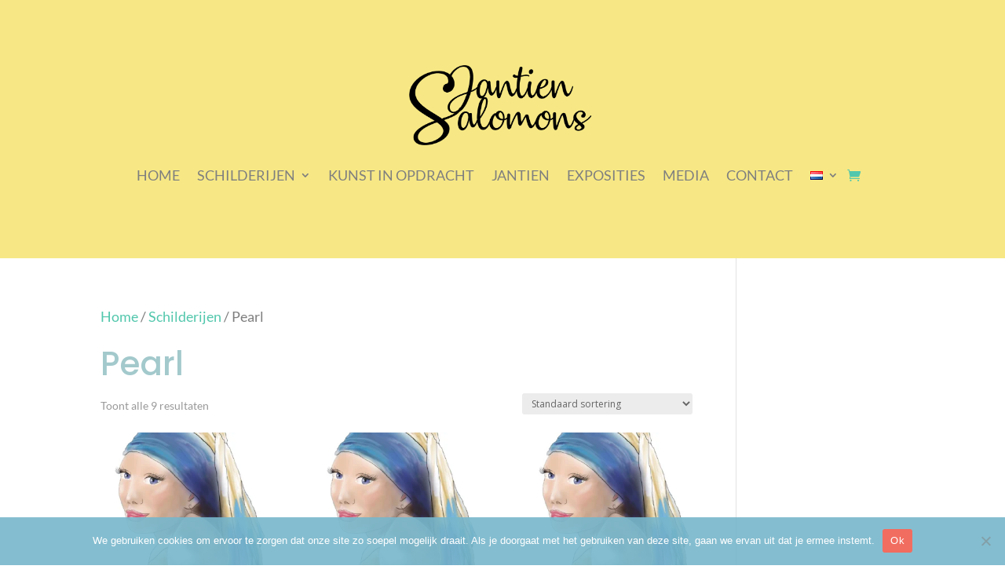

--- FILE ---
content_type: text/css
request_url: https://www.jantiensalomons.nl/wp-content/uploads/useanyfont/uaf.css?ver=1738594143
body_size: -159
content:
				@font-face {
					font-family: 'dulcelin';
					src: url('/wp-content/uploads/useanyfont/9019Dulcelin.woff2') format('woff2'),
						url('/wp-content/uploads/useanyfont/9019Dulcelin.woff') format('woff');
					  font-display: auto;
				}

				.dulcelin{font-family: 'dulcelin' !important;}

		

--- FILE ---
content_type: text/css
request_url: https://www.jantiensalomons.nl/wp-content/et-cache/4723/et-core-unified-cpt-4723.min.css?ver=1734085116
body_size: 389
content:
.et_pb_section_0_tb_header{border-style:none;border-color:RGBA(255,255,255,0) RGBA(255,255,255,0) #77B6CB RGBA(255,255,255,0);border-bottom-width:6px}.et_pb_section_0_tb_header.et_pb_section{padding-top:0px;padding-right:0px;padding-bottom:0px;padding-left:0px;background-color:#F7E885!important}.et_pb_row_0_tb_header{border-bottom-color:#FFFFFF;min-height:43px}.et_pb_row_0_tb_header,body #page-container .et-db #et-boc .et-l .et_pb_row_0_tb_header.et_pb_row,body.et_pb_pagebuilder_layout.single #page-container #et-boc .et-l .et_pb_row_0_tb_header.et_pb_row,body.et_pb_pagebuilder_layout.single.et_full_width_page #page-container #et-boc .et-l .et_pb_row_0_tb_header.et_pb_row{width:100%;max-width:1118px}.et_pb_menu_0_tb_header.et_pb_menu ul li a{font-size:18px;color:#7F7F7F!important}.et_pb_menu_0_tb_header.et_pb_menu{min-height:75px;max-height:1000px}.et_pb_menu_0_tb_header{padding-top:15px;padding-right:4px;padding-bottom:0px;padding-left:4px;margin-top:10px!important;margin-bottom:10px!important;margin-left:0px!important;width:100%;max-width:100%}.et_pb_menu_0_tb_header.et_pb_menu ul li.current-menu-item a,.et_pb_menu_0_tb_header.et_pb_menu .nav li ul.sub-menu a,.et_pb_menu_0_tb_header.et_pb_menu .nav li ul.sub-menu li.current-menu-item a,.et_pb_menu_0_tb_header.et_pb_menu .et_mobile_menu a{color:#7F7F7F!important}.et_pb_menu_0_tb_header.et_pb_menu .nav li ul{background-color:#FFF9DB!important;border-color:#FFF9DB}.et_pb_menu_0_tb_header.et_pb_menu .et_mobile_menu{border-color:#FFF9DB}.et_pb_menu_0_tb_header.et_pb_menu .et_mobile_menu,.et_pb_menu_0_tb_header.et_pb_menu .et_mobile_menu ul{background-color:#FFF9DB!important}.et_pb_menu_0_tb_header .et_pb_menu__logo-wrap .et_pb_menu__logo img{width:auto}.et_pb_menu_0_tb_header .et_pb_menu_inner_container>.et_pb_menu__logo-wrap,.et_pb_menu_0_tb_header .et_pb_menu__logo-slot{width:auto;max-width:100%}.et_pb_menu_0_tb_header .et_pb_menu_inner_container>.et_pb_menu__logo-wrap .et_pb_menu__logo img,.et_pb_menu_0_tb_header .et_pb_menu__logo-slot .et_pb_menu__logo-wrap img{height:auto;max-height:102px}.et_pb_menu_0_tb_header .mobile_nav .mobile_menu_bar:before{font-size:42px;color:#7F7F7F}.et_pb_menu_0_tb_header .et_pb_menu__icon.et_pb_menu__search-button,.et_pb_menu_0_tb_header .et_pb_menu__icon.et_pb_menu__close-search-button{color:#bdd67e}.et_pb_menu_0_tb_header .et_pb_menu__icon.et_pb_menu__cart-button{color:#7F7F7F}.et_pb_row_0_tb_header.et_pb_row{padding-top:7px!important;padding-bottom:7px!important;padding-left:0px!important;margin-left:auto!important;margin-right:auto!important;padding-top:7px;padding-bottom:7px;padding-left:0px}@media only screen and (max-width:980px){.et_pb_section_0_tb_header{border-bottom-width:6px;border-bottom-color:#77B6CB}.et_pb_row_0_tb_header{border-bottom-color:#FFFFFF}.et_pb_row_0_tb_header.et_pb_row{padding-top:0px!important;padding-bottom:0px!important;padding-top:0px!important;padding-bottom:0px!important}.et_pb_menu_0_tb_header.et_pb_menu ul li a{font-size:20px}.et_pb_menu_0_tb_header .et_pb_menu_inner_container>.et_pb_menu__logo-wrap .et_pb_menu__logo img,.et_pb_menu_0_tb_header .et_pb_menu__logo-slot .et_pb_menu__logo-wrap img{max-height:100px}}@media only screen and (max-width:767px){.et_pb_section_0_tb_header{border-bottom-width:6px;border-bottom-color:#77B6CB}.et_pb_row_0_tb_header{border-bottom-color:#FFFFFF}.et_pb_row_0_tb_header.et_pb_row{padding-top:0px!important;padding-right:0px!important;padding-bottom:0px!important;padding-left:0px!important;padding-top:0px!important;padding-right:0px!important;padding-bottom:0px!important;padding-left:0px!important}.et_pb_menu_0_tb_header.et_pb_menu ul li a{font-size:18px}.et_pb_menu_0_tb_header .et_pb_menu_inner_container>.et_pb_menu__logo-wrap .et_pb_menu__logo img,.et_pb_menu_0_tb_header .et_pb_menu__logo-slot .et_pb_menu__logo-wrap img{max-height:80px}}